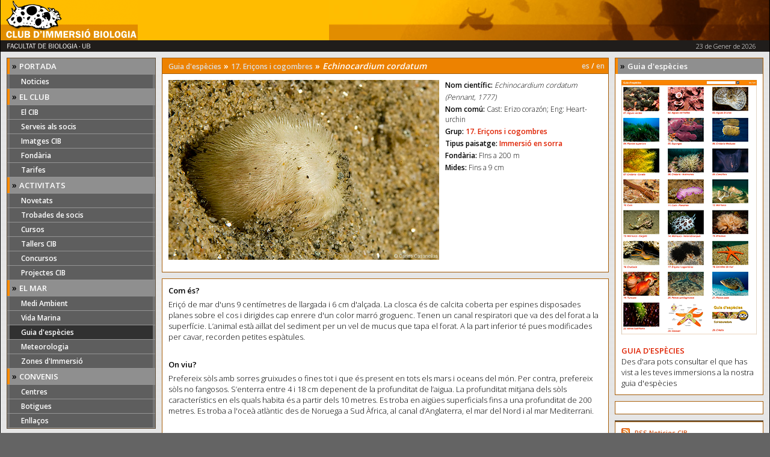

--- FILE ---
content_type: text/html
request_url: https://www.cibsub.cat/bioespecie-echinocardium_cordatum-48444
body_size: 4329
content:
    <!DOCTYPE HTML PUBLIC "-//W3C//DTD HTML 4.01 Transitional//EN"
      "http://www.w3.org/TR/html4/loose.dtd"><html>
    <head>
        <title>Club d'Immersi&oacute; Biologia :: 17. Eriçons i cogombres, Echinocardium cordatum</title>
        <meta http-equiv="Content-Type" content="text/html; charset=iso-8859-1">
        <link rel="alternate" type="application/rss+xml"  href="noticies_rss.xml" title="CIB Noticies">
        <link href="css/mainstyles.css" rel="stylesheet">
        <link href="js/touch-touch/touchTouch.css" rel="stylesheet">
        <link href="https://fonts.googleapis.com/css?family=Open+Sans:300,600" rel="stylesheet">   </head>
<body>
<div align="center">
<div id="fb-root"></div>
<script>(function(d, s, id) {
  var js, fjs = d.getElementsByTagName(s)[0];
  if (d.getElementById(id)) return;
  js = d.createElement(s); js.id = id;
  js.src = "//connect.facebook.net/en_US/sdk.js#xfbml=1&version=v2.8";
  fjs.parentNode.insertBefore(js, fjs);
}(document, 'script', 'facebook-jssdk'));</script>
<table id="Head" align="center" border="0" cellpadding="0" cellspacing="0">
<tr id="HeadLogo">
  <td colspan="2" align="left"><a href="/"><img src="rcs/logo_cap.gif" width="228" border="0"></a></td>
</tr>
<tr id="HeadInfo">
  <td><img src="rcs/titol_cap.gif" width="155" height="17" hspace="2" alt="FACULTAT DE BIOLOGIA &middot; UB"></td>
  <td id="HeadDate" align="right"> 23 de Gener de 2026</td>
</tr>
</table>    <table class="columnset" border="0" cellpadding="0" cellspacing="10">
        <tr>
            <td valign="top" class="columnLeft"><table border="0" cellpadding="0" cellspacing="0" width="100%">
    <tr>
        <td align="center" valign="top">
            <table width="100%" border="0" cellpadding="0" cellspacing="0">
                <tr>
                    <td valign="top">
                        <div id="b2">
                            <ul>
                                <li>
                                    <div class="bhz"><span class="ht1">» </span><span class="hw2">PORTADA</span></div>
                                </li>
                                <li class="item"><a title="Noticies" href="index.php" >Noticies</a>
                                </li>

                                <li>
                                    <div class="bhz"><span class="ht1">» </span><span class="hw2">EL CLUB</span></div>
                                </li>
                                <li class="item">
                                    <a title="El CIB" href="general.php?idg=2348" >El
                                        CIB</a></li>
                                <li class="item">
                                    <a title="Serveis als socis" href="general.php?idg=1578" >Serveis
                                        als socis</a></li>
                                <li class="item">
                                    <a title="Imatges CIB" href="imatgesLlistat.php" >Imatges
                                        CIB</a></li>
                                <li class="item">
                                    <a title="Fondària" href="fondariaDetall.php" >Fondària</a>
                                </li>

                                <li class="item">
                                    <a title="El CIB" href="general.php?idg=73867" >Tarifes</a></li>

                                <li>
                                    <div class="bhz"><span class="ht1">» </span><span class="hw2">ACTIVITATS</span>
                                    </div>
                                </li>
                                <li class="item">
                                    <a title="Novetats" href="novetats.php" >Novetats</a>
                                </li>
                                <!--
<li class="item"><a title="Notes de premsa" href="notespremsa.php" >Notes de premsa</a></li>
 -->
                                <li class="item">
                                    <a title="Trobades de socis" href="calendari.php?mid=179&tid=363" >Trobades
                                        de socis</a></li>
                                <li class="item">
                                    <a title="Cursos" href="calendari.php?mid=179&tid=390" >Cursos</a>
                                </li>
                                <li class="item">
                                    <a title="Tallers CIB" href="calendari.php?mid=179&tid=364" >Tallers
                                        CIB</a></li>
                                <li class="item">
                                    <a title="Concursos" href="concursLlistat.php" >Concursos</a>
                                </li>
                                <li class="item">
                                    <a title="Projectes CIB" href="projecte.php" >Projectes
                                        CIB</a></li>


                                <li>
                                    <div class="bhz"><span class="ht1">» </span><span class="hw2">EL MAR</span></div>
                                </li>
                                <li class="item">
                                    <a title="Medi Ambient" href="general.php?idg=1845" >Medi
                                        Ambient</a></li>
                                <li class="item">
                                    <a title="Vida Marina" href="biomarina.php" >Vida
                                        Marina</a></li>
                                <li class="item"><a title="Medi Ambient" href="guia.php" class="sel">Guia
                                        d'espècies</a></li>
                                <li class="item">
                                    <a title="Meteorologia" href="pgenll.php?idm=216" >Meteorologia</a>
                                </li>
                                <li class="item">
                                    <a title="Zones d'Immersió" href="zonesimmersio.php" >Zones
                                        d'Immersió</a></li>

                                <li>
                                    <div class="bhz"><span class="ht1">» </span><span class="hw2">CONVENIS</span></div>
                                </li>
                                <li class="item">
                                    <a title="Centres d'Immersió" href="pgenll.php?idm=219&t=194" >Centres</a>
                                </li>
                                <li class="item">
                                    <a title="Botigues d'Immersió" href="pgenll.php?idm=219&t=195" >Botigues</a>
                                </li>
                                <li class="item">
                                    <a title="Enlla&ccedil;os" href="links.php" >Enlla&ccedil;os</a>
                                </li>

                            </ul>
                        </div>
                    </td>
                </tr>
            </table>
        </td>
    </tr>
</table>


<table class="Box2" border="0" cellpadding="0" cellspacing="0" width="100%">
    <tr>
        <td class="MainBody" align="center" valign="top">
            <table align="left" border="0" cellpadding="0" cellspacing="0" width="100%">
                <tr>
                    <td><strong>Horari d'atenció al Públic:</strong><br>
                        <br>
                        Dilluns, dimecres i divendres: <br>de 11.30 a 14.30
                        <br>
                        <br>
                        Dimarts i dijous: <br>de 17 a 20h<br>
                        <br>
                        <br>
                        Tlf i WhatsApp 623 18 84 35
			<br>
			Mail: cib@cibsub.cat

            </table>
        </td>
    </tr>
</table>
<img src="rcs/spacer.gif" alt="" height="10" width="1">


</td>
            <td valign="top" class="columnCenter">
                <table class="row" border="0" cellpadding="0" cellspacing="0" width="100%">
                    <tr><td><table class="Boxmain no_bottom_border" border="0" cellpadding="0" cellspacing="0" width="100%">
                                <tr>
                                    <td class="LoginHeader"><a href="guia.php">Guia d'espècies</a> &raquo; <a href="biofamilia-17_ericons_i_cogombres-1613">17. Eriçons i cogombres</a> &raquo; <em>Echinocardium cordatum</em></td>
                                    <td class="rhg_tit"><a href="/bioespecie_es-echinocardium_cordatum-48444">es</a> / <a href="/bioespecie_en-echinocardium_cordatum-48444">en</a></td>
                                </tr>
                            </table>
                            <table class="Boxmain" border="0" cellpadding="0" cellspacing="0" width="100%">
                                <tr>
                                    <td class="MainBody caracteristiques" align="center" valign="top">
                                        <img src="https://www.cibsub.cat/rcs_gene/Echinocardium_cordatum00.jpg" width="450" style="padding-right:10px; padding-bottom:10px;" align="left" />
                                        <h1><strong>Nom científic:</strong> <em>Echinocardium cordatum</em></h1>
                                        <h1><em>(Pennant, 1777)</em></h1>
                                        <h1><strong>Nom comú:</strong> Cast: Erizo corazón; Eng: Heart-urchin</h1>
                                        <h1><strong>Grup:</strong> <a href="biofamilia-17_ericons_i_cogombres-1613">17. Eriçons i cogombres</a></h1>
                                        <h1><strong>Tipus paisatge:</strong> <a href="biomarinatipus-immersio_en_sorra-1599">Immersió en sorra</a></h1>
                                        <h1><strong>Fondària:</strong> FIns a 200 m</h1>
                                        <h1><strong>Mides:</strong> Fins a 9 cm</h1>
                                    </td>
                                </tr>
                            </table>
                                                            <img src="rcs/spacer.gif" alt="" height="10" width="1">
                                <table class="Boxmain" border="0" cellpadding="0" cellspacing="0" width="100%">
                                    <tr>
                                        <td class="MainBody caracteristiques" align="center" valign="top">
                                            <p><strong>Com &eacute;s?</strong></p>
<p>Eri&ccedil;&oacute; de mar d'uns 9 cent&iacute;metres de llargada i 6 cm d'al&ccedil;ada. La closca &eacute;s de calcita coberta per espines disposades planes sobre el cos i dirigides cap enrere d'un color marr&oacute; groguenc. Tenen un canal respiratori que va des del forat a la superf&iacute;cie. L&rsquo;animal est&agrave; a&iuml;llat del sediment per un vel de mucus que tapa el forat. A la part inferior t&eacute; pues modificades per cavar, recorden petites esp&agrave;tules.</p>
<p>&nbsp;</p>
<p><strong>On viu?<br /></strong></p>
<p>Prefereix s&ograve;ls amb sorres gruixudes o fines tot i que &eacute;s present en tots els mars i oceans del m&oacute;n. Per contra, prefereix s&ograve;ls no fangosos. S&rsquo;enterra entre 4 i 18 cm depenent de la profunditat de l&rsquo;aigua. La profunditat mitjana dels s&ograve;ls caracter&iacute;stics en els quals habita &eacute;s a partir dels 10 metres. Es troba en aig&uuml;es superficials fins a una profunditat de 200 metres. Es troba a l'oce&agrave; atl&agrave;ntic des de Noruega a Sud &Agrave;frica, al canal d&rsquo;Anglaterra, el mar del Nord i al mar Mediterrani.</p>
<p><strong>&nbsp;</strong></p>
<p><strong>Com s&rsquo;alimenta?</strong></p>
<p>S&rsquo;alimenta de petits invertebrats detr&iacute;tics que habiten a la sorra i que es troben quan caven.</p>
<p>&nbsp;</p>
<p><strong>Com es reprodueix?<br /></strong></p>
<p>La reproducci&oacute; es d&oacute;na durant l&rsquo;estiu. Les larves pel&agrave;giques es troben en grans quantitats en la superf&iacute;cie dels sediments. El creixement varia segons el seu entorn. Creix m&eacute;s r&agrave;pidament en aig&uuml;es fosques i sorrenques que en aig&uuml;es profundes.</p>
<p>&nbsp;</p>
<p><strong>Es pot confondre?<br /></strong></p>
<p>Es pot confondre amb altres eri&ccedil;ons de mar del mateix g&egrave;nere, per exemple <em>Echinocardium flavescens</em> o <em>Echinocardium pennatifidum</em> per la seva semblan&ccedil;a f&iacute;sica. Es pot diferenciar d'aquests per la llargada de les seves pues i per la forma de la seva closca (punts en forma de x a tota la part superior).</p>
<p>&nbsp;</p>
<p><strong>Curiositats<br /></strong></p>
<p>&middot; En angl&egrave;s s&rsquo;anomena eri&ccedil;&oacute; amb forma de cor per la forma que t&eacute; la closca, que s&rsquo;observa millor quan no est&agrave; recoberta de pues.</p>
<p>&middot; Tenen d&rsquo;esperan&ccedil;a de vida entre 10 i 20 anys i t&eacute; un paper important en la bioturbaci&oacute; dels sediments marins.</p>
<p>&nbsp;</p>
<p><strong>Taxonomia</strong></p>
<p>F&iacute;lum: <em>Echinodermata</em>, Classe: <em>Echinoidea</em>, Ordre: <em>Spatangoida</em>, Fam&iacute;lia: <em>Loviniidae</em>, G&egrave;nere: <em>Echinocardium</em></p>                                        </td>
                                    </tr>
                                </table>
                                                        <img src="rcs/spacer.gif" alt="" height="10" width="1">
                            <div class="gallery">
                                <table class="Boxmain Guia2" border="0" cellpadding="0" cellspacing="0">
                                    <tr><td align="center" valign="top">
<div class="image_guia"><a href="https://www.cibsub.cat/rcs_gene/Echinocardium_cordatum02.jpg" class="picture" title="L'esquelet calcari"><img src="https://www.cibsub.cat/rcs_gene//small/Echinocardium_cordatum02.jpg" class="image" alt="" /></a></div>
<small>L'esquelet calcari</small>
</td>
<td align="center" valign="top">
<div class="image_guia"><a href="https://www.cibsub.cat/rcs_gene/Echinocardium_cordatum00_1.jpg" class="picture" title=""><img src="https://www.cibsub.cat/rcs_gene//small/Echinocardium_cordatum00_1.jpg" class="image" alt="" /></a></div>
</td>
</tr>                                </table>
                            </div>
                            <img src="rcs/spacer.gif" alt="" height="10" width="1">
                        </td></tr>
                </table>
            </td>
            <td valign="top" class="columnRight"><table class="Boxmain" border="0" cellpadding="0" cellspacing="0" width="100%">
    <tr>
        <td>
            <div class="bhz"><span class="ht1">» </span><span class="hw2">Guia d'espècies</span></div>
        </td>
    </tr>
    <tr>
        <td class="MainBody" align="center" valign="top">
            <a href="/guia.php"><img src="/rcs_actu/Guia_CIB.png" width="150" class="image" border="0"><br/>
                <br/></a><a href="/guia.php">GUIA D'ESPÈCIES</a>
            <br/>
            Des d'ara pots consultar el que has vist a les teves immersions a la nostra guia d'espècies
        </td>
    </tr>
</table>
<img src="rcs/spacer.gif" alt="" height="10" width="1">

<table class="Boxmain" border="0" cellpadding="0" cellspacing="0" width="100%">
    <tr>
        <td class="MainBody" align="center" valign="top" width="100%">
            <div class="fb-page" data-href="https://www.facebook.com/cibsub/" data-tabs="timeline" data-small-header="false" data-adapt-container-width="true" data-hide-cover="false" data-show-facepile="true">
                <blockquote cite="https://www.facebook.com/cibsub/" class="fb-xfbml-parse-ignore">
                    <a href="https://www.facebook.com/cibsub/">Club d&#039;Immersió Biologia</a></blockquote>
            </div>
        </td>
    </tr>
</table>
<img src="rcs/spacer.gif" alt="" height="10" width="1">


<table class="Box2" border="0" cellpadding="0" cellspacing="0" width="100%">
    </table>

<table class="Boxmain" border="0" cellpadding="0" cellspacing="0" width="100%">
    <tr>
        <td class="MainBody" align="center" valign="top">
            <table align="left" border="0" cellpadding="0" cellspacing="0" width="100%">
                <tr>
                    <td><a href="noticies_rss.xml" class="rss">RSS Noticies CIB</a></td>
                </tr>
            </table>
        </td>
    </tr>
</table>
</td>
        </tr>
    </table>
<table id="Foot" align="center" border="0" cellpadding="0" cellspacing="0" height="35">
    <tr>
        <td class="footLeft" valign="middle">Copyright 2005 CIB - <span class="madeby">Amb el suport de <a href="https://inte.es" target="_blank" title="GenB web cms for use with Dreamweaver">GenB</a> gestor de continguts d'inte</span></td>
        <td class="footRight" valign="middle"><a title="Política Legal" href="general.php?idg=1577" >Política legal</a> | <a href="general.php?idg=2408" title="Contacta">Contacta</a> </td>
    </tr>
</table>
</div>
<script src="//code.jquery.com/jquery-1.7.2.min.js"></script>
<script src="js/touch-touch/touchTouch.jquery.js"></script>
<!-- Google tag (gtag.js) -->
<script async src="https://www.googletagmanager.com/gtag/js?id=G-RN7E1QM6QZ"></script>
<script>
  window.dataLayer = window.dataLayer || [];
  function gtag(){dataLayer.push(arguments);}
  gtag('js', new Date());

  gtag('config', 'G-RN7E1QM6QZ');
</script>
</body>
</html>

--- FILE ---
content_type: text/css
request_url: https://www.cibsub.cat/css/mainstyles.css
body_size: 2025
content:
body {
  font-size: 13px;
  COLOR: #000000;
  font-family: 'Open Sans', sans-serif;
  font-weight: 300;
  background: #646464 url('../rcs/fons_web.jpg') center repeat-y;
  margin: 0;
  padding: 0;
}

img {
  border: none;
}

form {
  margin: 0;
  padding: 0;
}

td {
  font-size: 13px;
  text-align: left;
}

#guia_search input {
  border: solid 1px #a75e09;
  font-size: 12px;
}

.imp_txt {
  padding-left: 3px;
}

#guia_search div {
  float: right;
  padding: 2px 0 2px 4px;
  margin: 0;
}

#Head {
  max-width: 1360px;
  width: 100%;
  border-left: 1px solid #000;
  border-right: 1px solid #000;
}

#Foot {
  max-width: 1360px;
  width: 100%;
  border: solid 1px #000;
  background: #ffbc00 url('../rcs/fons_1.jpg') right top no-repeat;
}

#Foot td.footLeft {
  font-size: 11px;
  font-weight: 600;
  padding-left: 18px;
  text-align: left;
}

#Foot td.footLeft a {
  color: #444;
}

#Foot td.footRight {
  text-align: right;
  padding-right: 18px;
  color: #999;
}

#Foot td.footRight a {
  color: #ccc;
}

.madeby, .madeby a {
  color: #000;
}

#HeadLogo {
  background: #ffbc00 url('../rcs/fons_1.jpg') right no-repeat;
  text-align: left;
}

#HeadInfo {
  height: 19px;
  background-color: #201d1b;
  text-align: left;
}

#HeadInfo #HeadDate {
  text-align: right;
  padding-right: 22px;
  font-size: 11px;
}

#HeadInfo td {
  color: #fff;
}

.columnset {
  width: 100%;
  max-width: 1360px;
  border-left: 1px solid black;
  border-right: 1px solid black;
  background: #ddd url('../rcs/fons_contingut.gif') repeat;
}

.columnRight, .columnLeft {
  width: 20%;
  min-width: 120px;
}

.columnCenter {
  width: 60%;
}

.textbox {
  border-left: 1px solid #b6b6b6;
  border-right: 1px solid #b6b6b6;
  border-top: 1px solid #b6b6b6;
  border-bottom: 1px solid #b6b6b6;
  background-color: #ffffff;
  font-size: 13px;
  color: #000;
}

.submit {
  color: #fff;
  font-size: 8pt;
  font-weight: bold;
  background-color: #ed8200;
  border: 1px solid #dadada;
  cursor: pointer;
}

P {
  COLOR: #000000;
  MARGIN: 0 0 5px 0;
  PADDING: 0;
}

B, STRONG {
  FONT-WEIGHT: bold;
  Color: #000000;
}

h1 {
  font-size: 12px;
  font-weight: bold;
  color: #000000;
  padding: 0;
  margin: 0;
  padding-bottom: 3px;
}

.caracteristiques h1 {
  font-weight: normal;
}

H2 {
  FONT-SIZE: 13px;
  FONT-WEIGHT: bold;
  Color: #000000;
  PADDING: 0;
  MARGIN: 0;
  PADDING-BOTTOM: 2px;
  PADDING-TOP: 10px;
}

#PuntsImmersio h2 {
  PADDING-TOP: 0;
}

H3, H4, H5, H6 {
  FONT-SIZE: 14px;
  FONT-WEIGHT: bold;
  Color: #000000;
  PADDING: 0;
  MARGIN: 0;
  PADDING-BOTTOM: 5px;
}

.Bordered {
  background-color: #ffffff;
  border-left: 1px solid #000;
  border-right: 1px solid #000;
}

A:link {
  COLOR: #df2100;
  FONT-WEIGHT: BOLD;
  TEXT-DECORATION: none;
}

A:visited {
  COLOR: #df2100;
  FONT-WEIGHT: BOLD;
  TEXT-DECORATION: none;
}

A:hover {
  COLOR: #C75E1A;
  FONT-WEIGHT: BOLD;
  TEXT-DECORATION: underline;
}

A:active {
  COLOR: #ec0000;
  FONT-WEIGHT: BOLD;
  TEXT-DECORATION: none;
}

TD {
  FONT-WEIGHT: normal;
  COLOR: #000000;
  TEXT-DECORATION: none;
}

.Content {
  PADDING: 10px 10px 10px 10px;
  MARGIN: 0 0 0 0;
}

.Boxmain {
  width: 100%;
  font-size: 13px;
  BORDER: 1px solid #a75e09;
  background-color: #FFFFFF;
}

.no_bottom_border {
  border-bottom: none;
}

.LoginHeader {
  background-color: #ed8200;
  font-size: 14px;
  font-weight: bold;
  color: #ffffff;
  text-decoration: none;
  PADDING: 3px 10px;
}

.rhg_tit {
  background-color: #ed8200;
  font-size: 12px;
  font-weight: bold;
  text-align: right;
  color: #ffffff;
  text-decoration: none;
  PADDING: 0 6px 0 0;
}

.dark {
  background-color: #8f8f8f;
}

.LoginHeader a,
.rhg_tit a,
a.ht2 {
  color: #ddd;
  font-size: 12px;
}

.right {
  text-align: right;
}

.fl {
  float: left;
}

.clear {
  clear: both;
}

.foto_left {
  float: left;
  width: 260px;
  padding: 4px 10px 10px 0;
}

.CubeDescription {
  FONT-WEIGHT: normal;
  PADDING-BOTTOM: 6px;
}

.MainBody {
  PADDING: 10px;
  text-align: left;
}

.Listing {
  padding-left: 8px;
}

.Listing h2 {
  margin: 0;
  padding: 0 0 5px 13px;
}

.MainBody ul.List li {
  background: none;
  list-style-type: none;
  padding: 3px 0 3px 0;
}

.signatura {
  text-align: right;
  font-size: 11px;
  padding: 10px 10px 5px 0;
}

.Galeria td {
  padding: 10px 0 0 10px;
  text-align: left;
}

.Guia th {
  font-weight: bold;
  font-style: italic;
  font-size: 14px;
  color: #000000;
  padding: 30px 0 0 10px;
  text-align: left;
}

.Guia th hr {
  padding-top: 0;
  margin-top: 3px;
  border: solid 1px #df2100;
  border-bottom: none;
}

.Guia td {
  padding: 10px 0 10px 10px;
  text-align: left;
}

table.Guia2 {
  padding-right: 9px;
  padding-bottom: 10px;
}

.Guia2 td {
  padding: 10px 0 0 10px;
  text-align: left;
}

table.Galeria {
  padding-right: 10px;
  padding-bottom: 10px;
}

table.Guia {
  padding-right: 9px;
}

.Concurs {
  padding-left: 10px;
}

.Concurs img {
  padding-right: 9px;
  padding-top: 9px;
  margin: 0;
  min-width: 31.8%
}

.MainBody OL {
  margin: 6px 0 6px 23px;
  padding: 0 0 0 0;
}

.MainBody ul {
  padding: 0;
  margin: 0;
}

.Listing ul li {
  list-style-type: none;
  background: none;
}

.MainBody ul li {
  padding-left: 13px;
  background: url(../rcs/li_dot.gif) no-repeat 0 top;
  list-style-type: none;
}

.MainBody ul li.sel {
  background: url(../rcs/li_sel.gif) no-repeat 0 bottom;
}

.MainBody ul li.sel a {
  color: #666666;
}

.MainBody OL LI {
  list-style-position: outside;
  list-style-type: decimal-leading-zero;
}

.MainBody ul.pdf_list {
  padding-left: 0;
  margin-left: 0;
}

.MainBody ul.pdf_list li {
  background: #fff url(../rcs/ico_pdf.gif) no-repeat 0 50%;
  list-style: none;
  padding-left: 17px;
  margin-top: 5px;
}

.Box2 {
  BORDER: 1px solid #62503a;
  background-color: #FFFFFF;
}

.Header2 {
  background-color: #E2E2DD;
  COLOR: #666666;
  FONT-WEIGHT: bold;
  TEXT-ALIGN: left;
  font-size: 12px;
  PADDING: 5px 3px 5px 10px;
  height: 12px;
}

#b2 {
  padding: 0;
  margin-bottom: 1em;
  border: solid 1px #62503a;
  font-size: 12px;
  font-weight: normal;
  background-color: #6898d0;
  color: #333;
}

#b2 ul {
  list-style: none;
  margin: 0;
  padding: 0;
  border: none;
}

#b2 li {
  border-bottom: 1px solid #949494;
  margin: 0;
  width: auto;
  text-align: left;
}

#b2 li a {
  display: block;
  padding: 3px 0 3px 1.6em;
  border-left: 4px solid #757575;
  border-right: 4px solid #757575;
  background-color: #5e5e5e;
  color: #fff;
  text-decoration: none;
  width: auto;
}

#b2 li a:hover {
  border-left: 4px solid #800000;
  border-right: 4px solid #800000;
  background-color: #ed8200;
  color: #fff;
}

#b2 li a.sel {
  border-left: 4px solid #757575;
  border-right: 4px solid #757575;
  background-color: #313131;
  color: #fff;
}

div.image_list {
  margin: 20px 0 0 0;
  padding: 0;
}

div.image_list div.image_item {
  display: inline;
  float: left;
  padding-right: 10px;
  max-width: 170px;
  font-size: 10px;
}

div.image_list img {
  height: 110px;
  overflow: hidden;
  padding: 0 0 5px 0;
}

.image_guia {
  max-width: 210px;
  overflow: hidden;
  margin-bottom: 2px;
}



.mb_10 {
  padding-bottom: 10px;
}

.bhz {
  width: auto;
  font-size: 13px;
  text-align: left;
  font-weight: bold;
  color: #ffffff;
  background-color: #8f8f8f;
  padding-top: 3px;
  padding-bottom: 4px;
  padding-left: 4px;
  border-left: 4px solid #ff8b00;
}

.bar_left {
  width: auto;
  font-size: 13px;
  text-align: left;
  padding-left: 6px;
  font-weight: bold;
  color: #ffffff;
  background-color: #8f8f8f;
  border-left: 4px solid #ff8b00;
}

.bar_right {
  width: auto;
  font-size: 13px;
  text-align: right;
  padding-right: 3px;
  font-weight: bold;
  color: #ffffff;
  background-color: #8f8f8f;
}

.ht1 {
  font-size: 14px;
  font-weight: bold;
  color: #000;
  text-decoration: none;
}

.hw2 {
  font-size: 13px;
  font-weight: bold;
  color: #ffffff;
  text-decoration: none;
}

.image {
  width: 100%;
  min-width: 100px;
  border-style: solid;
  border-width: 0;
}

a.rss {
  padding-left: 22px;
  background: url(../rcs/feed.png) no-repeat left 0;
  font-weight: bold;
  color: #d4581b;
  font-size: 11px;
  height: 15px;
}